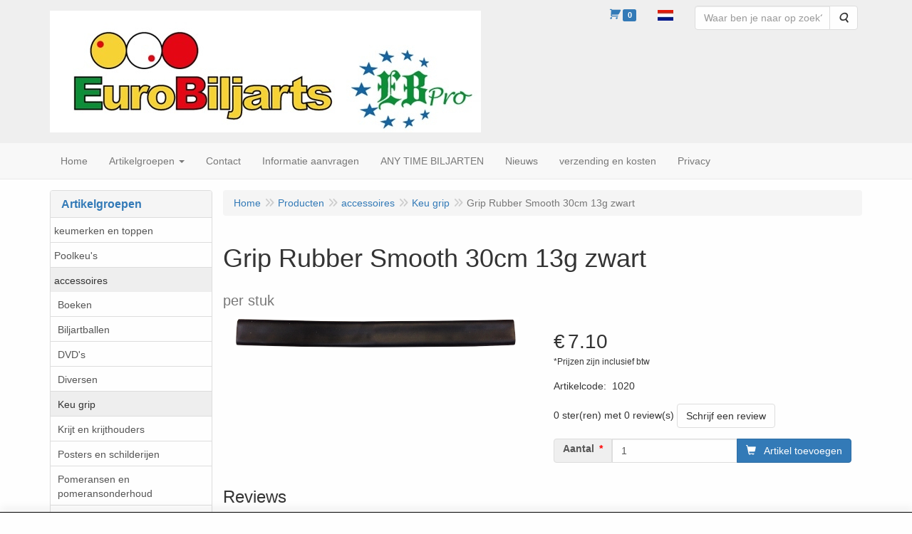

--- FILE ---
content_type: text/html; charset=UTF-8
request_url: https://www.eurobiljarts.nl/nl/accessoires/keu-grip/grip-rubber-smooth-30cm-13g-zwart-per-stuk/a-2954-10000088
body_size: 11107
content:
<!DOCTYPE html>
<html lang="nl">
    <head>
        <base href="https://www.eurobiljarts.nl/"
              data-url=""
              data-routing="/js/routing.json"
        />
        <meta name="viewport" content="width=device-width, initial-scale=1">
        <meta charset="utf-8" >
        
                    <meta name="author" content="EuroBiljarts" />
                    <meta name="keywords" content="Grip, , Rubber, Smooth, 30cm, 13g, zwart, per, stuk, 1020" />
                    <meta name="description" content="Grip  Rubber Smooth 30cm 13g zwart - per stuk (1020)" />
                    <meta name="rating" content="general" />
                    <meta name='generator' content='LogiVert 8.19.0.5; Equinoxe 10.5.17' />
        
        <title>Grip  Rubber Smooth 30cm 13g zwart - per stuk</title>

        <!-- Load scripting -->
                                    <script>
    window.dataLayer = window.dataLayer || [];
    window.dataLayer.enableGA4Ecommerce = false;
</script>
                            <script src="/js/api.min.js?h=9a8857d6"></script>
                            <script>
document.addEventListener('DOMContentLoaded', function(el) {
    window.api = new Api("NDY4Mjg3MzE4NTcyMzM6T012cThqOHJlbER2OHlMdUtGSQ==", "https://www.eurobiljarts.nl");
});
</script>
                    
        <script src="/js/plugins.min.js?h=bb38a032" id="pluginScripts"></script>
        <script src="/js/early_scripts.min.js?h=2ebe7f84" id="earlyScripts"></script>

        <script>
            // Epsilon Polyfill for IE
            if (Number.EPSILON === undefined) {
                Number.EPSILON = Math.pow(2, -52);
            }
            // Number Formatting
            Math.toDisplay = function (val, precision, force_sign) {
                if (typeof force_sign === 'undefined') {
                    force_sign = false;
                }

                if (typeof precision === "undefined") {
                    precision = 2;
                }

                if(isNaN(val) || typeof val !== "number") {
                    return false;
                }

                val = val + (1E3 * Number.EPSILON);
                var str = val.toFixed(precision);
                var decpoint = str.indexOf('.');

                str = str.replace('.', '.');

                for(var i = (decpoint - 3); i > 0; i = i - 3) {
                    str = str.slice(0, i) + ',' + str.slice(i);
                }

                if(force_sign && val > 0) {
                    str = "+" + str;
                }

                return str;
            }

            Math.toPrice = function(val, force_sign) {
                if(typeof force_sign === 'undefined') {
                    force_sign = false;
                }
                var price = "";

                if(val === 0) {
                    price = "Gratis";
                } else {
                    if(force_sign && val > 0) {
                        price = "+";
                    } else if(val < 0) {
                        price = "-";
                    }
                    price += "€ ";
                    price += Math.toDisplay(Math.abs(val), 2);
                }

                return price;
            }
            window.main_root = "https://www.eurobiljarts.nl/";

        </script>

        <link rel="stylesheet" href="/assets/base.css?h=676cf9a1" />

        <link rel="stylesheet" href="/assets/theme.css?h=ecd93537" />
            </head>
    <body data-sticky-container>
        
                    <header>
    <div class="logo-top">
        <div class="container">
            <div class="logo-container">
                <a href="/nl/">
                    <img src="/images/cb_17.jpg?h=5e175661" alt="Logo EuroBiljarts Beegden Nederland"/>                </a>
            </div>
            <div class="pull-right hidden-xs">
                    <ul class="nav navbar-nav  " data-sm-skip="data-sm-skip">
            <li class="menu_cart_popup  menu_cart">
        <a href="/nl/winkelwagen/" data-popup="data-popup" class="cart-link" data-mode="articles">
    <i class="cart"></i><span class="amount label label-primary articles">0</span></a>
            </li>
    <li class="menu_language_selection  dropdown">
                    <a href="#" class="children" role="button" aria-haspopup="true" aria-expanded="false" data-toggle="dropdown"
           id="language_dropdown">
            <img src="/images/NL_sflag.jpg?h=3bea33a3" alt="Nederlands" />
            <span class="menu_node_label">Nederlands</span>
        </a>
        <ul class="dropdown-menu" aria-labelledby="language_dropdown">
                                    <li>
                    <a href="/nl/accessoires/keu-grip/grip-rubber-smooth-30cm-13g-zwart-per-stuk/a-2954-10000088">
                        <img src="/images/NL_sflag.jpg?h=3bea33a3" alt="Nederlands" /> Nederlands
                    </a>
                </li>
                            <li>
                    <a href="/de/accessoires/keu-grip/grip-rubber-smooth-30cm-13g-zwart-per-stuk/a-2954-10000088">
                        <img src="/images/DE_sflag.jpg?h=163c6553" alt="Deutsch" /> Deutsch
                    </a>
                </li>
                            <li>
                    <a href="/en/accessoires/keu-grip/grip-rubber-smooth-30cm-13g-zwart-per-stuk/a-2954-10000088">
                        <img src="/images/EN_sflag.jpg?h=6b7c0db3" alt="English" /> English
                    </a>
                </li>
                            <li>
                    <a href="/fr/accessoires/keu-grip/grip-rubber-smooth-30cm-13g-zwart-per-stuk/a-2954-10000088">
                        <img src="/images/FR_sflag.jpg?h=5d7398fd" alt="français" /> français
                    </a>
                </li>
            
                    
            </ul>

            </li>
    <li class="menu_search_widget ">
        <form action="/nl/zoeken" method="get" class="navbar-form menu_search_widget ">
    <div class="input-group">
        <input type="search"
                id="search_query"
                placeholder="Waar ben je naar op zoek?"
                name="query"
                class="form-control"
                                data-suggest="1"
                autocomplete="off">
        <span class="input-group-btn">
            <button type="submit" class="btn btn-default">
                <i class="fa fa-search"></i>
                <span class="sr-only">Zoeken</span>
            </button>
        </span>
    </div>
</form>

            </li>

    </ul>

            </div>
        </div>
    </div>
</header>
<div class="nav-top sticky-header ">
    <nav class="navbar">
        <div class="container">
            <div class="navbar-header">
                <div class="mobile-menu-navbar">
                        <ul class="nav navbar-nav  " data-sm-skip="data-sm-skip">
        
    </ul>

                </div>
                <button type="button" class="navbar-toggle collapsed" data-toggle="collapse" data-target="#topmenu"
                        aria-expanded="false">
                    <span class="sr-only">Menu</span>
                    <span class="icon-bar"></span>
                    <span class="icon-bar"></span>
                    <span class="icon-bar"></span>
                </button>
            </div>

            <div class="collapse navbar-collapse" id="topmenu">
                <div class="mobile-menu-addon">
                        <ul class="nav navbar-nav  " >
            <li class="menu_cart_popup  menu_cart">
        <a href="/nl/winkelwagen/" data-popup="data-popup" class="cart-link" data-mode="articles">
    <i class="cart"></i><span class="amount label label-primary articles">0</span></a>
            </li>
    <li class="menu_language_selection  dropdown">
                    <a href="#" class="children" role="button" aria-haspopup="true" aria-expanded="false" data-toggle="dropdown"
           id="language_dropdown">
            <img src="/images/NL_sflag.jpg?h=3bea33a3" alt="Nederlands" />
            <span class="menu_node_label">Nederlands</span>
        </a>
        <ul class="dropdown-menu" aria-labelledby="language_dropdown">
                                    <li>
                    <a href="/nl/accessoires/keu-grip/grip-rubber-smooth-30cm-13g-zwart-per-stuk/a-2954-10000088">
                        <img src="/images/NL_sflag.jpg?h=3bea33a3" alt="Nederlands" /> Nederlands
                    </a>
                </li>
                            <li>
                    <a href="/de/accessoires/keu-grip/grip-rubber-smooth-30cm-13g-zwart-per-stuk/a-2954-10000088">
                        <img src="/images/DE_sflag.jpg?h=163c6553" alt="Deutsch" /> Deutsch
                    </a>
                </li>
                            <li>
                    <a href="/en/accessoires/keu-grip/grip-rubber-smooth-30cm-13g-zwart-per-stuk/a-2954-10000088">
                        <img src="/images/EN_sflag.jpg?h=6b7c0db3" alt="English" /> English
                    </a>
                </li>
                            <li>
                    <a href="/fr/accessoires/keu-grip/grip-rubber-smooth-30cm-13g-zwart-per-stuk/a-2954-10000088">
                        <img src="/images/FR_sflag.jpg?h=5d7398fd" alt="français" /> français
                    </a>
                </li>
            
                    
            </ul>

            </li>
    <li class="menu_search_widget ">
        <form action="/nl/zoeken" method="get" class="navbar-form menu_search_widget ">
    <div class="input-group">
        <input type="search"
                id="search_query"
                placeholder="Waar ben je naar op zoek?"
                name="query"
                class="form-control"
                                data-suggest="1"
                autocomplete="off">
        <span class="input-group-btn">
            <button type="submit" class="btn btn-default">
                <i class="fa fa-search"></i>
                <span class="sr-only">Zoeken</span>
            </button>
        </span>
    </div>
</form>

            </li>

    </ul>

                </div>
                    <ul class="nav navbar-nav  " >
            <li class="menu_homepage ">
        <a href="/nl/"
   >
    <span class="lbl">Home</span>
    </a>
            </li>
    <li class="menu_catalog ">
        <a href="/nl/catalogus" class="children" role="button"
   aria-haspopup="true" aria-expanded="false">
    <span class="lbl">Artikelgroepen</span>
    <span class="caret"></span></a>
                    <ul class="dropdown-menu">
                    <li class="">
        <a href="/nl/keumerken-en-toppen/g-8"
   class="dropdown-toggle" data-toggle="dropdown" role="button"
   aria-haspopup="true"
   aria-expanded="false">
    <span class="lbl">keumerken en toppen</span>
    <span class="caret"></span></a>
                    <ul class="dropdown-menu">
                    <li class="">
        <a href="/nl/keumerken-en-toppen/eb-pro-keu/g-10000091"
   >
    <span class="lbl">EB Pro keu</span>
    </a>
            </li>
    <li class="">
        <a href="/nl/keumerken-en-toppen/layani/g-10000048"
   >
    <span class="lbl">Layani</span>
    </a>
            </li>
    <li class="">
        <a href="/nl/keumerken-en-toppen/longoni/g-10000002"
   class="dropdown-toggle" data-toggle="dropdown" role="button"
   aria-haspopup="true"
   aria-expanded="false">
    <span class="lbl">Longoni</span>
    <span class="caret"></span></a>
                    <ul class="dropdown-menu">
                    <li class="">
        <a href="/nl/keumerken-en-toppen/longoni/1-ster/g-20000008"
   >
    <span class="lbl">1-ster</span>
    </a>
            </li>
    <li class="">
        <a href="/nl/keumerken-en-toppen/longoni/2-sterren/g-20000009"
   >
    <span class="lbl">2-sterren</span>
    </a>
            </li>
    <li class="">
        <a href="/nl/keumerken-en-toppen/longoni/3-sterren/g-20000010"
   >
    <span class="lbl">3-sterren</span>
    </a>
            </li>
    <li class="">
        <a href="/nl/keumerken-en-toppen/longoni/custom-pro-series-5-sterren/g-20000061"
   >
    <span class="lbl">Custom Pro series 5 sterren</span>
    </a>
            </li>
    <li class="">
        <a href="/nl/keumerken-en-toppen/longoni/longoni-signature/g-20000084"
   >
    <span class="lbl">Longoni Signature</span>
    </a>
            </li>
    <li class="">
        <a href="/nl/keumerken-en-toppen/longoni/silver-line-5-ster/g-20000064"
   >
    <span class="lbl">Silver Line 5-ster</span>
    </a>
            </li>
    <li class="">
        <a href="/nl/keumerken-en-toppen/longoni/technical-serie/g-20000065"
   >
    <span class="lbl">Technical serie</span>
    </a>
            </li>
    <li class="">
        <a href="/nl/keumerken-en-toppen/longoni/specials/g-20000066"
   >
    <span class="lbl">Specials</span>
    </a>
            </li>
    <li class="">
        <a href="/nl/keumerken-en-toppen/longoni/3-lobite/g-20000071"
   >
    <span class="lbl">3-Lobite</span>
    </a>
            </li>

            </ul>
            </li>
    <li class="">
        <a href="/nl/keumerken-en-toppen/buffalo/g-10000030"
   >
    <span class="lbl">Buffalo</span>
    </a>
            </li>
    <li class="">
        <a href="/nl/keumerken-en-toppen/ceulemans/g-10000014"
   >
    <span class="lbl">Ceulemans</span>
    </a>
            </li>
    <li class="">
        <a href="/nl/keumerken-en-toppen/artemis/g-10000005"
   class="dropdown-toggle" data-toggle="dropdown" role="button"
   aria-haspopup="true"
   aria-expanded="false">
    <span class="lbl">Artemis</span>
    <span class="caret"></span></a>
                    <ul class="dropdown-menu">
                    <li class="">
        <a href="/nl/keumerken-en-toppen/artemis/mister-100/g-20000004"
   >
    <span class="lbl">Mister 100</span>
    </a>
            </li>

            </ul>
            </li>
    <li class="">
        <a href="/nl/keumerken-en-toppen/clubkeuen/g-10000025"
   >
    <span class="lbl">Clubkeuen</span>
    </a>
            </li>
    <li class="">
        <a href="/nl/keumerken-en-toppen/adam/g-10000037"
   >
    <span class="lbl">Adam</span>
    </a>
            </li>
    <li class="">
        <a href="/nl/keumerken-en-toppen/paramount/g-10000041"
   >
    <span class="lbl">Paramount</span>
    </a>
            </li>
    <li class="">
        <a href="/nl/keumerken-en-toppen/hanbat/g-10000085"
   >
    <span class="lbl">Hanbat</span>
    </a>
            </li>
    <li class="">
        <a href="/nl/keumerken-en-toppen/toppen/g-10000006"
   class="dropdown-toggle" data-toggle="dropdown" role="button"
   aria-haspopup="true"
   aria-expanded="false">
    <span class="lbl">Toppen</span>
    <span class="caret"></span></a>
                    <ul class="dropdown-menu">
                    <li class="">
        <a href="/nl/keumerken-en-toppen/toppen/longoni/g-20000018"
   >
    <span class="lbl">Longoni</span>
    </a>
            </li>
    <li class="">
        <a href="/nl/keumerken-en-toppen/toppen/buffalo/g-20000019"
   >
    <span class="lbl">Buffalo</span>
    </a>
            </li>
    <li class="">
        <a href="/nl/keumerken-en-toppen/toppen/adam/g-20000025"
   >
    <span class="lbl">Adam</span>
    </a>
            </li>
    <li class="">
        <a href="/nl/keumerken-en-toppen/toppen/artemis/g-20000020"
   >
    <span class="lbl">Artemis</span>
    </a>
            </li>
    <li class="">
        <a href="/nl/keumerken-en-toppen/toppen/universeel/g-20000021"
   >
    <span class="lbl">universeel</span>
    </a>
            </li>
    <li class="">
        <a href="/nl/keumerken-en-toppen/toppen/paramount-melis/g-20000036"
   >
    <span class="lbl">Paramount/ Melis</span>
    </a>
            </li>
    <li class="">
        <a href="/nl/keumerken-en-toppen/toppen/ceulemans/g-20000042"
   >
    <span class="lbl">Ceulemans</span>
    </a>
            </li>
    <li class="">
        <a href="/nl/keumerken-en-toppen/toppen/layani/g-20000076"
   >
    <span class="lbl">Layani</span>
    </a>
            </li>
    <li class="">
        <a href="/nl/keumerken-en-toppen/toppen/worldmaster/g-20000077"
   >
    <span class="lbl">WorldMaster</span>
    </a>
            </li>
    <li class="">
        <a href="/nl/keumerken-en-toppen/toppen/universeel-ijzer/g-20000078"
   >
    <span class="lbl">Universeel Ijzer</span>
    </a>
            </li>
    <li class="">
        <a href="/nl/keumerken-en-toppen/toppen/eb-pro-top/g-20000080"
   >
    <span class="lbl">EB Pro top</span>
    </a>
            </li>

            </ul>
            </li>

            </ul>
            </li>
    <li class="">
        <a href="/nl/poolkeus/g-15"
   class="dropdown-toggle" data-toggle="dropdown" role="button"
   aria-haspopup="true"
   aria-expanded="false">
    <span class="lbl">Poolkeu's</span>
    <span class="caret"></span></a>
                    <ul class="dropdown-menu">
                    <li class="">
        <a href="/nl/poolkeus/buffalo/g-10000070"
   >
    <span class="lbl">Buffalo</span>
    </a>
            </li>
    <li class="">
        <a href="/nl/poolkeus/diamond/g-10000072"
   >
    <span class="lbl">Diamond</span>
    </a>
            </li>
    <li class="">
        <a href="/nl/poolkeus/cheetah/g-10000078"
   >
    <span class="lbl">Cheetah</span>
    </a>
            </li>
    <li class="">
        <a href="/nl/poolkeus/eb-pro-pool/g-10000093"
   class="dropdown-toggle" data-toggle="dropdown" role="button"
   aria-haspopup="true"
   aria-expanded="false">
    <span class="lbl">EB Pro Pool</span>
    <span class="caret"></span></a>
                    <ul class="dropdown-menu">
                    <li class="">
        <a href="/nl/poolkeus/eb-pro-pool/eb-se-pool/g-20000083"
   >
    <span class="lbl">EB SE Pool</span>
    </a>
            </li>

            </ul>
            </li>

            </ul>
            </li>
    <li class="">
        <a href="/nl/accessoires/g-10"
   class="dropdown-toggle" data-toggle="dropdown" role="button"
   aria-haspopup="true"
   aria-expanded="false">
    <span class="lbl">accessoires</span>
    <span class="caret"></span></a>
                    <ul class="dropdown-menu">
                    <li class="">
        <a href="/nl/accessoires/boeken/g-10000007"
   >
    <span class="lbl">Boeken</span>
    </a>
            </li>
    <li class="">
        <a href="/nl/accessoires/biljartballen/g-10000008"
   class="dropdown-toggle" data-toggle="dropdown" role="button"
   aria-haspopup="true"
   aria-expanded="false">
    <span class="lbl">Biljartballen</span>
    <span class="caret"></span></a>
                    <ul class="dropdown-menu">
                    <li class="">
        <a href="/nl/accessoires/biljartballen/carambole/g-20000037"
   >
    <span class="lbl">Carambole</span>
    </a>
            </li>
    <li class="">
        <a href="/nl/accessoires/biljartballen/golfbiljart/g-20000039"
   >
    <span class="lbl">Golfbiljart</span>
    </a>
            </li>
    <li class="">
        <a href="/nl/accessoires/biljartballen/snooker-en-pool/g-20000040"
   >
    <span class="lbl">Snooker en pool</span>
    </a>
            </li>

            </ul>
            </li>
    <li class="">
        <a href="/nl/accessoires/dvds/g-10000009"
   >
    <span class="lbl">DVD's</span>
    </a>
            </li>
    <li class="">
        <a href="/nl/accessoires/diversen/g-10000010"
   >
    <span class="lbl">Diversen</span>
    </a>
            </li>
    <li class="">
        <a href="/nl/accessoires/keu-grip/g-10000088"
   >
    <span class="lbl">Keu grip</span>
    </a>
            </li>
    <li class="">
        <a href="/nl/accessoires/krijt-en-krijthouders/g-10000012"
   >
    <span class="lbl">Krijt en krijthouders</span>
    </a>
            </li>
    <li class="">
        <a href="/nl/accessoires/posters-en-schilderijen/g-10000039"
   >
    <span class="lbl">Posters en schilderijen</span>
    </a>
            </li>
    <li class="">
        <a href="/nl/accessoires/pomeransen-en-pomeransonderhoud/g-10000015"
   class="dropdown-toggle" data-toggle="dropdown" role="button"
   aria-haspopup="true"
   aria-expanded="false">
    <span class="lbl">Pomeransen en pomeransonderhoud</span>
    <span class="caret"></span></a>
                    <ul class="dropdown-menu">
                    <li class="">
        <a href="/nl/accessoires/pomeransen-en-pomeransonderhoud/keu-beentjes/g-20000052"
   >
    <span class="lbl">Keu Beentjes</span>
    </a>
            </li>
    <li class="">
        <a href="/nl/accessoires/pomeransen-en-pomeransonderhoud/pomeransen/g-20000053"
   >
    <span class="lbl">Pomeransen</span>
    </a>
            </li>
    <li class="">
        <a href="/nl/accessoires/pomeransen-en-pomeransonderhoud/pomerans-onderhoud/g-20000054"
   >
    <span class="lbl">Pomerans onderhoud</span>
    </a>
            </li>
    <li class="">
        <a href="/nl/accessoires/pomeransen-en-pomeransonderhoud/reparatie/g-20000073"
   >
    <span class="lbl">reparatie</span>
    </a>
            </li>

            </ul>
            </li>
    <li class="">
        <a href="/nl/accessoires/koffers-en-tassen/g-10000018"
   class="dropdown-toggle" data-toggle="dropdown" role="button"
   aria-haspopup="true"
   aria-expanded="false">
    <span class="lbl">Koffers en tassen</span>
    <span class="caret"></span></a>
                    <ul class="dropdown-menu">
                    <li class="">
        <a href="/nl/accessoires/koffers-en-tassen/koffers-kokers/g-20000014"
   >
    <span class="lbl">koffers/ kokers</span>
    </a>
            </li>
    <li class="">
        <a href="/nl/accessoires/koffers-en-tassen/tassen/g-20000015"
   >
    <span class="lbl">tassen</span>
    </a>
            </li>

            </ul>
            </li>
    <li class="">
        <a href="/nl/accessoires/verlichting/g-10000019"
   class="dropdown-toggle" data-toggle="dropdown" role="button"
   aria-haspopup="true"
   aria-expanded="false">
    <span class="lbl">Verlichting</span>
    <span class="caret"></span></a>
                    <ul class="dropdown-menu">
                    <li class="">
        <a href="/nl/accessoires/verlichting/armaturen/g-20000016"
   >
    <span class="lbl">armaturen</span>
    </a>
            </li>
    <li class="">
        <a href="/nl/accessoires/verlichting/lampen/g-20000017"
   >
    <span class="lbl">lampen</span>
    </a>
            </li>

            </ul>
            </li>
    <li class="">
        <a href="/nl/accessoires/keurekken/g-10000047"
   >
    <span class="lbl">Keurekken</span>
    </a>
            </li>
    <li class="">
        <a href="/nl/accessoires/afdekzeilen/g-10000021"
   >
    <span class="lbl">Afdekzeilen</span>
    </a>
            </li>
    <li class="">
        <a href="/nl/accessoires/scoreborden-en-biljartklokken/g-10000024"
   class="dropdown-toggle" data-toggle="dropdown" role="button"
   aria-haspopup="true"
   aria-expanded="false">
    <span class="lbl">Scoreborden en biljartklokken</span>
    <span class="caret"></span></a>
                    <ul class="dropdown-menu">
                    <li class="">
        <a href="/nl/accessoires/scoreborden-en-biljartklokken/scoreborden/g-20000022"
   >
    <span class="lbl">scoreborden</span>
    </a>
            </li>
    <li class="">
        <a href="/nl/accessoires/scoreborden-en-biljartklokken/biljartklokken/g-20000023"
   >
    <span class="lbl">biljartklokken</span>
    </a>
            </li>

            </ul>
            </li>
    <li class="">
        <a href="/nl/accessoires/spel-en-tafelbenodigdheden/g-10000031"
   >
    <span class="lbl">Spel- en tafelbenodigdheden</span>
    </a>
            </li>
    <li class="">
        <a href="/nl/accessoires/handschoenen/g-10000032"
   >
    <span class="lbl">Handschoenen</span>
    </a>
            </li>
    <li class="">
        <a href="/nl/accessoires/keudoppen/g-10000034"
   >
    <span class="lbl">Keudoppen</span>
    </a>
            </li>
    <li class="">
        <a href="/nl/accessoires/onderhoudsmiddelen/g-10000022"
   >
    <span class="lbl">Onderhoudsmiddelen</span>
    </a>
            </li>
    <li class="">
        <a href="/nl/accessoires/biljartlakens/g-10000038"
   class="dropdown-toggle" data-toggle="dropdown" role="button"
   aria-haspopup="true"
   aria-expanded="false">
    <span class="lbl">Biljartlakens</span>
    <span class="caret"></span></a>
                    <ul class="dropdown-menu">
                    <li class="">
        <a href="/nl/accessoires/biljartlakens/caramboles-en-golf/g-20000044"
   >
    <span class="lbl">Caramboles en Golf</span>
    </a>
            </li>
    <li class="">
        <a href="/nl/accessoires/biljartlakens/pool-en-snooker/g-20000045"
   >
    <span class="lbl">Pool en Snooker</span>
    </a>
            </li>

            </ul>
            </li>

            </ul>
            </li>
    <li class="">
        <a href="/nl/maandaanbieding/g-28"
   >
    <span class="lbl">Maandaanbieding</span>
    </a>
            </li>

            </ul>
            </li>
    <li class="">
        <a href="/nl/contact/c-86"
   >
    <span class="lbl">Contact</span>
    </a>
            </li>
    <li class="">
        <a href="/nl/informatie-aanvragen/c-89"
   >
    <span class="lbl">Informatie aanvragen</span>
    </a>
            </li>
    <li class="">
        <a href="/nl/any-time-biljarten/c-93"
   >
    <span class="lbl">ANY TIME BILJARTEN</span>
    </a>
            </li>
    <li class="">
        <a href="/nl/nieuws/c-94"
   >
    <span class="lbl">Nieuws</span>
    </a>
            </li>
    <li class="">
        <a href="/nl/verzending-en-kosten/c-95"
   >
    <span class="lbl">verzending en kosten</span>
    </a>
            </li>
    <li class="">
        <a href="/nl/privacy/c-96"
   >
    <span class="lbl">Privacy</span>
    </a>
            </li>

    </ul>

            </div>
        </div>
    </nav>
</div>

        <div id="alert-wrapper">
        <div class="container" id="alert-container">
        <!-- This container is in use to display AJAX-triggered Alert messages -->
        </div>
    </div>

    <div class='container article_show' id="main">
            <div class="sidebar left" layout="1">
                    <div class="widget widget_catalog" type="catalog" >
            <div class="panel panel-default">
                                    <div class="panel-heading">
                        <h4 class="panel-title">Artikelgroepen</h4>
                    </div>
                                <div class="list-group list-group-root">
            <a href="/nl/keumerken-en-toppen/g-8"
           class="list-group-item ">
            keumerken en toppen
        </a>

                    <a href="/nl/poolkeus/g-15"
           class="list-group-item ">
            Poolkeu's
        </a>

                    <a href="/nl/accessoires/g-10"
           class="list-group-item active">
            accessoires
        </a>

                    <div class="children list-group">
            <a href="/nl/accessoires/boeken/g-10000007"
           class="list-group-item ">
            Boeken
        </a>

                    <a href="/nl/accessoires/biljartballen/g-10000008"
           class="list-group-item ">
            Biljartballen
        </a>

                    <a href="/nl/accessoires/dvds/g-10000009"
           class="list-group-item ">
            DVD's
        </a>

                    <a href="/nl/accessoires/diversen/g-10000010"
           class="list-group-item ">
            Diversen
        </a>

                    <a href="/nl/accessoires/keu-grip/g-10000088"
           class="list-group-item active">
            Keu grip
        </a>

                    <a href="/nl/accessoires/krijt-en-krijthouders/g-10000012"
           class="list-group-item ">
            Krijt en krijthouders
        </a>

                    <a href="/nl/accessoires/posters-en-schilderijen/g-10000039"
           class="list-group-item ">
            Posters en schilderijen
        </a>

                    <a href="/nl/accessoires/pomeransen-en-pomeransonderhoud/g-10000015"
           class="list-group-item ">
            Pomeransen en pomeransonderhoud
        </a>

                    <a href="/nl/accessoires/koffers-en-tassen/g-10000018"
           class="list-group-item ">
            Koffers en tassen
        </a>

                    <a href="/nl/accessoires/verlichting/g-10000019"
           class="list-group-item ">
            Verlichting
        </a>

                    <a href="/nl/accessoires/keurekken/g-10000047"
           class="list-group-item ">
            Keurekken
        </a>

                    <a href="/nl/accessoires/afdekzeilen/g-10000021"
           class="list-group-item ">
            Afdekzeilen
        </a>

                    <a href="/nl/accessoires/scoreborden-en-biljartklokken/g-10000024"
           class="list-group-item ">
            Scoreborden en biljartklokken
        </a>

                    <a href="/nl/accessoires/spel-en-tafelbenodigdheden/g-10000031"
           class="list-group-item ">
            Spel- en tafelbenodigdheden
        </a>

                    <a href="/nl/accessoires/handschoenen/g-10000032"
           class="list-group-item ">
            Handschoenen
        </a>

                    <a href="/nl/accessoires/keudoppen/g-10000034"
           class="list-group-item ">
            Keudoppen
        </a>

                    <a href="/nl/accessoires/onderhoudsmiddelen/g-10000022"
           class="list-group-item ">
            Onderhoudsmiddelen
        </a>

                    <a href="/nl/accessoires/biljartlakens/g-10000038"
           class="list-group-item ">
            Biljartlakens
        </a>

            </div>
                    <a href="/nl/maandaanbieding/g-28"
           class="list-group-item ">
            Maandaanbieding
        </a>

            </div>

            </div>
        </div>
                            <div class="widget widget_content" type="content" position="LEFT" >
            <div class="panel panel-default">
                                    <div class="panel-heading">
                        <h4 class="panel-title">Informatie</h4>
                    </div>
                                <div class="list-group list-group-root">
            <a href="/nl/algemene-voorwaarden/c-85"
           class="list-group-item ">
            algemene voorwaarden
        </a>

                    <a href="/nl/keureparatie/c-88"
           class="list-group-item ">
            Keureparatie
        </a>

                    <a href="/nl/onderhoud-van-het-biljart/c-90"
           class="list-group-item ">
            Onderhoud van het biljart
        </a>

                    <a href="/nl/onderhoud-van-de-biljartballen/c-91"
           class="list-group-item ">
            Onderhoud van de biljartballen
        </a>

            </div>
            </div>
        </div>
             
    </div>

        
        <div id="content">
            <div>    <div id="breadcrumb_container">
                    <ol class="breadcrumb back internal"><li><a href="javascript:history.back()">Terug</a></li></ol>                <ol class="breadcrumb" itemscope itemtype="http://schema.org/BreadcrumbList"><li itemprop="itemListElement" itemscope itemtype="http://schema.org/ListItem"
                        ><a href="/nl/"
                       itemprop="item"                    ><span itemprop="name">Home</span></a><meta itemprop="position" content="1" /></li><li itemprop="itemListElement" itemscope itemtype="http://schema.org/ListItem"
                        ><a href="/nl/catalogus"
                       itemprop="item"                    ><span itemprop="name">Producten</span></a><meta itemprop="position" content="2" /></li><li itemprop="itemListElement" itemscope itemtype="http://schema.org/ListItem"
                        ><a href="/nl/accessoires/g-10"
                       itemprop="item"                    ><span itemprop="name">accessoires</span></a><meta itemprop="position" content="3" /></li><li itemprop="itemListElement" itemscope itemtype="http://schema.org/ListItem"
                        ><a href="/nl/accessoires/keu-grip/g-10000088"
                       itemprop="item"                    ><span itemprop="name">Keu grip</span></a><meta itemprop="position" content="4" /></li><li itemprop="itemListElement" itemscope itemtype="http://schema.org/ListItem"
                        class="active"><span itemprop="name">Grip  Rubber Smooth 30cm 13g zwart</span><meta itemprop="position" content="5" /></li></ol>
    </div>
</div>
                            <div class='lv_article' itemscope itemtype="https://schema.org/Product">
        <form name="article_order_form" method="post" action="/nl/winkelwagen/toevoegen?id=2954">

                    <div class="article-header">
<h1>
    <span itemprop="name">Grip  Rubber Smooth 30cm 13g zwart</span>
</h1>

<h2>
    <small>
        <span id="measure">per stuk</span>
        <span id="specification"></span>
    </small>
</h2>

</div>
        
        <div class="article_img">
                                        <span class="badge"></span>
            
                            <div id="slider-container">
            <div id="image-container">
            <div class="image">
                <img src="https://www.eurobiljarts.nl/data/articles/images/big/b_2954.png?h=5f551540"
                     data-mfp-src="https://www.eurobiljarts.nl/data/articles/images/zoom/m_2954.png?h=5f551540"
                     itemprop="image" alt="Grip  Rubber Smooth 30cm 13g zwart"/>
            </div>
                    </div>
                                </div>
                    </div>

        <div class="summary">
                                            <div itemprop="offers" itemscope itemtype="http://schema.org/Offer">
    <link itemprop="url" href="https://www.eurobiljarts.nl/nl/accessoires/keu-grip/grip-rubber-smooth-30cm-13g-zwart-per-stuk/a-2954-10000088" />
        <div class="price">
                                    <span class="recommended"></span>
            
            <span itemprop="priceCurrency" content="EUR" class="main_price">€</span>
            <span itemprop="price" content="7.10000049" id="articlePrice" class="main_price">7.10</span>
            <span class="once_price">            </span>

            <span class="small">*Prijzen zijn inclusief btw</span>

                                    <span class="small"></span>
        
        
            </div>
</div>

            
                                            
                    <span id="artCodes">
        <span class="lbl">Artikelcode</span>:&nbsp;
        <span class="artcode1" itemprop="productID">1020</span>
            </span>
    <br/>

            
                            <div class="reviewAggregate">
        <span>0 ster(ren) met 0 review(s)</span>
                    <a href="/nl/accessoires/keu-grip/grip-rubber-smooth-30cm-13g-zwart-per-stuk/a-2954-10000088/review" class="btn btn-default">Schrijf een review</a>
            </div>


                        
                        

                        


                        


            
                                
    
    
    <div class="orderBox">
        <input type="hidden" id="article_order_form_id" name="article_order_form[id]" class="id" data-id="2954" value="2954" />
        
        
                                    <div class="input-group order-button-row">
                                            <span class="input-group-addon hidden-xs">
                            <label class="control-label required" for="article_order_form_quantity">Aantal</label>
                        </span>
                                        <input type="text" id="article_order_form_quantity" name="article_order_form[quantity]" required="required" class="prod_qty form-control" step="1" min="1" data-min-amount="1" max="999999999" data-max-amount="999999999" value="1" />
                                            <span class="input-group-btn">
                                                                <button type="submit" id="article_order_form_orderbutton" name="article_order_form[orderbutton]" class="addtocart btn btn-primary btn">
        <span>Artikel toevoegen</span>
    </button>
                                                                                                            </span>
                                    </div>
            
            <div class="btn-toolbar">
                
                            </div>
            </div>
            
                    </div>

        <div class="details">
                                                                    
                            
                        

            
                                            
                
            
            
                        <div class="reviews" id="reviews">
            <div class="header">
            <h3>Reviews</h3>

                            <div>Er zijn geen reviews beschikbaar in de huidige taal</div>
            
            <a href="/nl/accessoires/keu-grip/grip-rubber-smooth-30cm-13g-zwart-per-stuk/a-2954-10000088/review" class="btn btn-default">Schrijf een review</a>
        </div>
    
    
</div>


                                            
            
            
                        
        </div>

        <div style="display: none">
            <input type="hidden" id="article_order_form__token" name="article_order_form[_token]" value="c387e6d1b40c290af87520d9d832b2.HWMQeK3SrDBhXvfN0neWl6EWeTiCBxYhDIVlPAc0PPc.XBt8Af6Y1UQDP7SH4yGh1dQkVG7XQnsWPNdcDHJ-Vq9NVlUL4bfUQxQ_zw" />
        </div>
        </form>

        <div class="modal fade restock-modal" role="dialog" id="restock_modal">
    <div class="modal-dialog" role="document">
        <div class="modal-content">
            <div class="modal-header">
                <button class="close"
                    aria-label="Sluit"
                    data-dismiss="modal"
                    type="button">
                    <span aria-hidden="true">&times;</span>
                </button>
                <h4 class="modal-title">
                    Blijf op de hoogte
                </h4>
            </div>
            <div class="modal-body">
                <p>Helaas is het product op dit moment uitverkocht. Laat jouw gegevens achter en je ontvangt een bericht zodra het weer op voorraad is.</p>

                                    <form name="restock" method="post">
                        <div class="form-group"><label class="control-label required" for="restock_email">E-mail</label><input type="email" id="restock_email" name="restock[email]" required="required" class="form-control" /><p class="help-block"></p>
    </div><button type="submit" class="btn btn-primary">Houd me op de hoogte</button>
                    <input type="hidden" id="restock_id" name="restock[id]" /><input type="hidden" id="restock_locale" name="restock[locale]" /><input type="hidden" id="restock__token" name="restock[_token]" value="193c332.RuPeeKFQPSqKaacGbdJrzEDd1IZ7gSKc7H9juqY4VUQ.ANroScMGXF26W85oLpQxqHbupORN6FrUlRYI_sNwOCEJj58N7WZHZN1Rlw" /></form>
                            </div>
        </div>
    </div>
</div>

<script>
    $('#restock_modal').on('show.bs.modal', function(event) {
        let button = $(event.relatedTarget);
        let id = button.attr('data-id');
        let modal = $(this);
        modal.find('input[name="restock[id]"]').val(id);
        modal.find('form[name="restock"]').attr('action', Routing.generate('article_restock', {
            'id': id
        }));

        let locale = $('html').attr('lang');
        modal.find('input[name="restock[locale]"]').val(locale);
        modal.find('input[name="restock[email]"]').on('input', function() {
            modal.find('button').prop('disabled', false);
        })
    });

    $('form[name="restock"]').on('submit', function(event) {
        if(event.isDefaultPrevented) {
            return;
        }

        if($(this).find('.g-recaptcha[data-size="invisible"]').length > 0 || $(this).find('.h-recaptcha[data-size="invisible"]').length > 0) {
          // If there's a Hidden Captcha in this form, the Captcha Validation will trigger form submission, causing a redirect,
          // instead of the AJAX update.
          return;
        }

        event.preventDefault();
        $(this).find('button[type="submit"]').prop('disabled', true);

        let modal_body = $(this).closest('.modal-body');
        let email = $(this).find('input[name="restock[email]"]').val();

        // Clean up old alerts
        modal_body.find('.alert').each(function() { $(this).remove(); });
        modal_body.find('.help-block.feedback').remove();
        modal_body.find('.has-feedback.has-error').removeClass('has-feedback has-error');

        $.post($(this).attr('action'), $(this).serialize())
          .done(function(response) {
              let alert = $('<div>');
              alert.addClass('alert alert-success notification notification-success')
                .text(Translator.trans('article.restock.success', {
                    'email': email
                }, 'messages'))
                .prependTo(modal_body)
              ;
          })
          .fail(function(xhr) {
              let response = xhr.responseJSON;

              let text = '';
              for(let i = 0; i < response.errors.length; i++) {
                  if(null !== response.errors[i].field) {
                      let field = modal_body.find('input[name="restock[' + response.errors[i].field + ']"');
                      field.closest('.form-group')
                        .addClass('has-feedback has-error')
                        .append('<p class="help-block feedback">' + response.errors[i].message + '</p>');
                  } else {
                      if(text.length > 0) {
                          text += '<br />';
                      }
                      text += response.errors[i].message;
                  }
              }

              if(text.length > 0) {
                  let alert = $('<div>');
                  alert.addClass('alert alert-danger notification notification-danger')
                    .html(text)
                    .prependTo(modal_body);
              }

              $(modal_body).find('button[type="submit"]').prop('disabled', false);
          });
    });
</script>
    </div>
        </div>
    </div>

            <footer id="nav-footer">
            <div class="widget-container-footer">
                                <div class="widget-column " >
                <div class="widget-container " layout="6">
                    <div class="widget widget_social" type="social" >
                                            <h4>Sociale media</h4>
                                            <ul class="menu social">
                    <li class="facebook">
                <a href="https://EuroBiljarts" title="Facebook" target="_blank">
                    <i class="fa-brands fa-facebook-f"></i>
                </a>
            </li>
                    <li class="whatsapp">
                <a href="https://api.whatsapp.com/send?phone=%2b31 653800185" title="Whatsapp" target="_blank">
                    <i class="fa-brands fa-whatsapp"></i>
                </a>
            </li>
            </ul>
            </div>
                    <div class="widget widget_content" type="content" position="BOTTOM" >
                                                <a href="/nl/leveringsvoorwaarden-garantie/c-87">
                                <h4>Leveringsvoorwaarden/garantie</h4>
                                    </a>
                                        <ul class="menu">
    </ul>            </div>
                    <div class="widget widget_html" type="html" >
                        <p>&nbsp;</p>
            </div>
                    <div class="widget widget_html" type="html" >
                        <h4>Contactgegevens</h4>

<address>

www.eurobiljarts.nl<br>

Dorpstraat 14B<br>

  6085BG Horn<br>

<br>

E-mail: bert@eurobiljarts.nl<br>

Telefoon: +31 653800185

</address>
            </div>
            </div>

        </div>

                    </div>
    </footer>
    
    <div id="backdrop"></div>

        <div id="cart-popup" class="modal fade" aria-labelledby="cartTitle" role="dialog">
    <div class="modal-dialog modal-lg" role="document">
        <div class="modal-content" id="cart">
            <div class="modal-header">
                <button class="close"
                    aria-label="Sluit"
                    data-dismiss="modal"
                    type="button">
                    <span aria-hidden="true">&times;</span>
                </button>
                <h4 class="modal-title" id="cartTitle">
                    <a href="/nl/winkelwagen/">Winkelwagen</a>
                </h4>
            </div>
            <div class="modal-body">
                <div id="cart-messages">
    <div v-for="(messages, level) in flashes">
        <div v-for="message in messages"
            v-bind:class="'alert alert-'+level"
            v-html="message"></div>
    </div>
</div>
<div class="cart" v-if="cart.total_items > 0">
    <table v-for="(articles, bag) in cart.bags"
        v-bind:data-bag="bag"
        class="table table-striped cart-table vue-cart">
        <thead v-if="bag === 'subscriptions'">
        <th class="actions"></th>
        <th class="qty">Aantal</th>
        <th class="product">Artikel</th>
        <th class="price">Startprijs</th>
        <th class="price price-recurring">Daarna</th>
        <th class="period">Periode</th>
        <th class="total">Totaal</th>
        </thead>
        <thead v-else>
        <th class="actions"></th>
        <th class="qty">Aantal</th>
        <th class="product">Artikel</th>
        <th class="price">Stukprijs</th>
        <th class="total">Totaal</th>
        </thead>
        <tbody class="cart-items">
        <tr class="cart-item"
            v-for="(article, cart_line) in articles"
            v-bind:data-min="article.min_qty"
            v-bind:data-max="article.max_qty"
            v-bind:data-step="article.step_size"
            v-bind:data-precision="article.step_precision"
            v-bind:data-bag="bag"
            v-bind:data-cartKey="cart_line">
            <td class="actions">
                <button type="button"
                    class="cart-increase"
                    title="Toevoegen"
                    v-show="bag !=='gifts'"
                    v-on:click="add"
                    v-bind:disabled="article.max_qty<=article.quantity">
                    <span class="sr-only">Toevoegen</span>
                    <span class="fa fa-plus"></span>
                </button>
                <button type="button"
                    class="cart-decrease"
                    title="Verwijderen"
                    v-show="bag !=='gifts'"
                    v-on:click="remove"
                    v-bind:disabled="article.min_qty>=article.quantity">
                    <span class="sr-only">Verwijderen</span>
                    <span class="fa fa-minus"></span>
                </button>
                <button type="button"
                    class="cart-remove"
                    title="Verwijderen"
                    v-on:click="remove_all">
                    <span class="sr-only">Verwijderen</span>
                    <span class="fa fa-trash"></span>
                </button>
            </td>
            <td class="qty">
                <span class="prod-qty" v-text="article.quantity"></span>
            </td>
            <td class="product">
                <div class="thumb" v-if="include_images && article.pictures
                                && (article.pictures.mini || article.pictures.small) ">
                    <img v-bind:alt="article.description" v-bind:src="article.pictures.mini"
                         v-if="article.pictures.mini"/>
                    <img v-bind:alt="article.description" v-bind:src="article.pictures.small"
                         v-else/>
                </div>
                <div class="prodData">
                    <!-- Product Data -->
                    <a v-bind:href="article.permalink" v-text="article.description"></a><br/>
                    <span class="measure" v-text="article.measure" v-if="article.measure"></span>
                    <br v-if="article.measure"/>

                    <!-- Selected Options -->
                    <div class="options">
                        <div class="option"
                            v-for="option in article.options"
                            v-if="option.value !==null">
                            <span class="option name">
                                <strong v-text="option.label + ':'"></strong>
                                <span v-text="option.value"></span>
                            </span>
                            <span class="option total small"
                                v-text="'(' + Math.toPrice(option.prices.each, true) + ')'"
                                v-if="option.price"></span>
                        </div>
                    </div>

                    <!-- Cart Text -->
                    <div class="cartText" v-if="article.cartText" v-html="article.cartText"></div>

                    <!-- Small Order Premium -->
                    <div class="premium" v-if="article.premium && article.premium.applied">
                        <span v-text="Translator.trans('article.price.small_order_surplus', {'count': article.premium.quantity }, 'messages') + ':'"></span>
                        <span class="total small" v-text="Math.toPrice(article.premium.price)"></span>
                    </div>

                    <!-- "Eenmalige" Optiemeerprijzen -->
                    <div class="premium" v-if="typeof article.price_once !== 'undefined' && article.price_once != 0">
                        <span v-text="Translator.trans('article.price.once.surplus')"></span>
                        <span class="total small" v-text="Math.toPrice(article.price_once, true)"></span>
                    </div>

                    <!-- Messages -->
                    <div class="messages" v-if="article.messages">
                        <div v-for="message in article.messages"
                            v-bind:class="'alert alert-'+message.level"
                            v-text="Translator.trans(message.message, message.data)">
                        </div>
                    </div>
                    <div class="visible-xs">
                        <!-- Todo -->
                        <strong>Aantal</strong>:
                        <span class="prod-qty" v-text="article.quantity"></span>
                        <div class="actions">
                            <button type="button"
                                class="cart-increase"
                                title="Toevoegen"
                                v-show="bag !=='gifts'"
                                v-on:click="add"
                                v-bind:disabled="article.max_qty<=article.quantity">
                                <span class="sr-only">Toevoegen</span>
                                <span class="fa fa-plus"></span>
                            </button>
                            <button type="button"
                                class="cart-decrease"
                                title="Verwijderen"
                                v-show="bag !=='gifts'"
                                v-on:click="remove"
                                v-bind:disabled="article.min_qty>=article.quantity">
                                <span class="sr-only">Verwijderen</span>
                                <span class="fa fa-minus"></span>
                            </button>
                            <button type="button"
                                class="cart-remove"
                                title="Verwijderen"
                                v-on:click="remove_all">
                                <span class="sr-only">Verwijderen</span>
                                <span class="fa fa-trash"></span>
                            </button>
                        </div>
                    </div>
                </div>
            </td>
            <td class="price">
                <span class="amt" v-text="Math.toPrice(article.unit_price)"></span>
                <strong v-if="bag === 'gifts'">(Cadeau)</strong>
            </td>
            <td class="price price-recurring" v-if="bag === 'subscriptions'">
                <span class="amt" v-text="Math.toPrice(article.subscription_recurring_price)"></span>
            </td>
            <td class="period"
                v-if="bag === 'subscriptions'"
                v-text="Translator.trans('article.period.'+article.subscription_period)"></td>
            <td class="total">
                <span class="amt" v-text="Math.toPrice(article.price)"></span>
            </td>
        </tr>
        </tbody>
    </table>


    <table class="table table-striped cart-table">
        <tfoot>
        <!-- Subtotal Row -->
        <tr class="subtotal">
            <td class="actions"></td>
            <td colspan="3">Subtotaal</td>
            <td class="total">
                <span class="amt" v-text="Math.toPrice(cart.price)"></span>
            </td>
        </tr>

        <!-- Discount Row -->
        <tr class="discount" v-for="(discount,label) in cart.discounts" v-if="cart.discounts && label !== 'total'" v-bind:class="label">
            <td class="actions"></td>
            <td colspan="2"
                v-text="discount.label"></td>
            <td class="price" v-text="Math.toPrice(discount.price * -1)"></td>
            <td class="total"></td>
        </tr>
        <tr class="discount total" v-if="cart.discounts.total > 0">
            <td class="actions"></td>
            <td colspan="3" v-text="Translator.trans('price.your_discount')"></td>
            <td class="total" v-text="Math.toPrice(cart.discounts.total * -1)"></td>
        </tr>

        <!-- Ecotax Row (placeholder) -->
        <tr class="ecotax" v-for="ecotax in cart.ecotaxes" v-if="cart.ecotaxes">
            <td class="actions"></td>
            <td colspan="3" v-text="ecotax.name"></td>
            <td class="total">
                <span class="amt"
                    v-text="Math.toPrice(cart.incVat?ecotax.price_incvat:ecotax.price_exvat)"></span>
            </td>
        </tr>

        <!-- Cart Total Row -->
        <tr class="total">
            <td class="actions"></td>
            <td colspan="3">Totaal</td>
            <td class="total">
                <span class="amt" v-text="Math.toPrice(cart.total)"></span>
            </td>
        </tr>

        <!-- Informative Rows -->
        <tr class="vat-description">
            <td colspan="5" v-if="cart.incVat">*Prijzen zijn inclusief btw</td>
            <td colspan="5" v-else>*Prijzen zijn exclusief btw</td>
        </tr>

        <tr class="weight" v-if="weight">
            <td colspan="4">Totaal gewicht</td>
            <td class="price">
                <span class="amt" v-text="Math.toDisplay(cart.weight)"></span>
                <span class="unit" v-text="weight"></span>
            </td>
        </tr>
        </tfoot>
    </table>
</div>
<div class="alert alert-warning" v-else>Uw winkelwagen is leeg</div>

                <div id="gifts" v-if="cart.availableGifts">
    <h4>Cadeaulijst - maak uw keuze</h4>
    <div class="article-container grid">
                <div class="prod gift" v-for="article in cart.availableGifts" v-bind:data-aid="article.id">
            <div class="wrap">
                <a class="prod-link" v-bind:href="article.permalink">
                    <div class="img-container">
                        <img class="thumb"
                            v-if="article.pictures.small"
                            v-bind:src="article.pictures.small"
                            v-bind:alt="article.description"/>
                        <img class="thumb"
                            v-else-if="article.pictures.mini"
                            v-bind:src="article.pictures.mini"
                            v-bind:alt="article.description"/>
                    </div>
                    <h4><span class="prod-title" v-text="article.description"></span><br/>
                        <small class="prod-specification" v-text="article.specification"></small>
                    </h4>
                    <div class="price-container">
                        <span class="recommended"
                            v-if="article.recommended_price > article.unit_price
                            && typeof article.price_display === 'undefined'">
                            <span class="amt"
                                v-text="Math.toPrice(article.recommended_price)"></span>
                        </span>
                        <span class="price-display">
                            <span class="amt"
                                v-text="Math.toPrice(article.unit_price)"
                                v-if="typeof article.price_display === 'undefined'"></span>
                            <span v-else
                                class="amt"
                                v-text="article.price_display"></span>
                        </span>
                    </div>
                </a>
                <div class="btn-group proto-gift">
                    <a v-bind:href="article.permalink" class="btn btn-primary prod-link">
                    <span class="fa fa-info-circle"
                          data-toggle="tooltip"
                          data-position="top"
                          title="Details">
                    </span>
                    </a>
                                        <button type="button" class="btn btn-default btn-add" v-on:click="addGift" v-bind:data-aid="article.id">
                        <span class="fa fa-plus"
                            data-toggle="tooltip"
                            data-position="top"
                            title="Toevoegen"/></span>
                    </button>
                </div>
            </div>
        </div>
    </div>
</div>
            </div>
            <div class="modal-footer">
                <button type="button" data-dismiss="modal" class="btn btn-default">
                    Sluit
                </button>
                <a href="/nl/winkelwagen/" class="btn btn-default">
                    Naar winkelwagen</a>
                <a href="/nl/afrekenen"
                    class="btn btn-primary"
                    v-if="cart.canBeOrdered && cart.total_items > 0">
                    Bestellen
                </a>
            </div>
        </div>
    </div>
</div>

    

    
                <div class="consent">
    <div class="container askConsent" style="display:none">
        <div class="h3">Welkom! Deze website maakt gebruik van cookies</div>
        <div id="text">Leuk dat je onze site bezoekt. Geef hier aan welke cookies we mogen plaatsen. De noodzakelijke cookies verzamelen geen persoonsgegevens. De overige cookies helpen ons de site en je bezoekerservaring te verbeteren. Ook helpen ze ons om onze producten beter bij je onder de aandacht te brengen. Ga je voor een optimaal werkende website inclusief alle voordelen? Vink dan alle vakjes aan!</div>
        <form method="POST" action="/privacy/set-consent">
            <div class="checkbox">
                <label>
                    <input type="checkbox" name="cookie_consent" checked disabled value="0"/>
                    Noodzakelijk
                </label>
            </div>
            <div class="checkbox">
                <label>
                    <input type="checkbox" name="cookie_consent" value="1"checked/>
                    Voorkeuren
                </label>
            </div>
            <div class="checkbox">
                <label>
                    <input type="checkbox" name="cookie_consent" value="2"checked/>
                    Statistieken
                </label>
            </div>
            <div class="checkbox">
                <label>
                    <input type="checkbox" name="cookie_consent" value="4"checked/>
                    Marketing
                </label>
            </div>
            <button type="button" id="saveConsent" class="pull-right btn btn-success">Opslaan</button>
        </form>
        <script>
            window.updateGTMConsent = (callback) => {
                if (typeof callback === 'function') {
                    document.addEventListener('lv_consent_update', function(event) {
                        callback(event.consentValue);
                    });
                }
            }

            document.addEventListener('DOMContentLoaded', function () {
                let consent_form = $('div.consent').find('form');
                consent_form.find('button#saveConsent').on('click', function () {
                    let label = $(this).text();
                    $(this).html('<span class="fa fa-spin fa-spinner" id="spinner"></span>&nbsp;' + label);

                    // Get the Consent Value
                    let consent_value = 0;
                    $('input[name=cookie_consent]').filter(':checked').each((k, el) => {
                        consent_value += parseInt(el.value);
                    });

                    let event = new CustomEvent('lv_consent_update');
                    event.consentValue = consent_value;
                    document.dispatchEvent(event);

                    $.post(
                        Routing.generate('consent_set'),{
                            cookie_consent: consent_value
                        }
                    )
                        .done(function (response) {
                            if (typeof response.consent === "undefined") {
                                consent_form.prepend('<div class="alert alert-danger">'
                                    + Translator.trans('cookieconsent.prefs_error')
                                    + '</div>'
                                );
                            } else {
                                consent_form.prepend('<div class="alert alert-success">'
                                    + Translator.trans('cookieconsent.prefs_success')
                                    + '</div>'
                                );
                                $(this).text(label);
                                window.location.reload();
                            }
                        })
                        .always(function() {
                            $(this).siblings('span').remove();
                        });
                });
                $('div.consent').show();

                $('#toggleConsentDiv').on('click', function () {
                    $('div.consent > div').toggle();
                });

                $('#withdrawConsent').on('click', function () {
                    let event = new CustomEvent('lv_consent_update');
                    event.consentValue = 0;
                    document.dispatchEvent(event);

                    $.get(Routing.generate('consent_withdraw'));
                });
            });
        </script>
    </div>
</div>
        <script>
            WebFontConfig = {
                google: {families: ['Source+Sans+Pro:400,300,600,700:latin', 'Russo+One::latin']}
            };
            (function () {
                var wf = document.createElement('script');
                wf.src = ('https:' === document.location.protocol ? 'https' : 'http') +
                    '://ajax.googleapis.com/ajax/libs/webfont/1/webfont.js';
                wf.type = 'text/javascript';
                wf.async = 'true';
                var s = document.getElementsByTagName('script')[0];
                s.parentNode.insertBefore(wf, s);
            })();
        </script>

                    <script src="/js/app.min.js?h=448b1f4b" async defer id="mainScripts"></script>

        </body>
</html>
